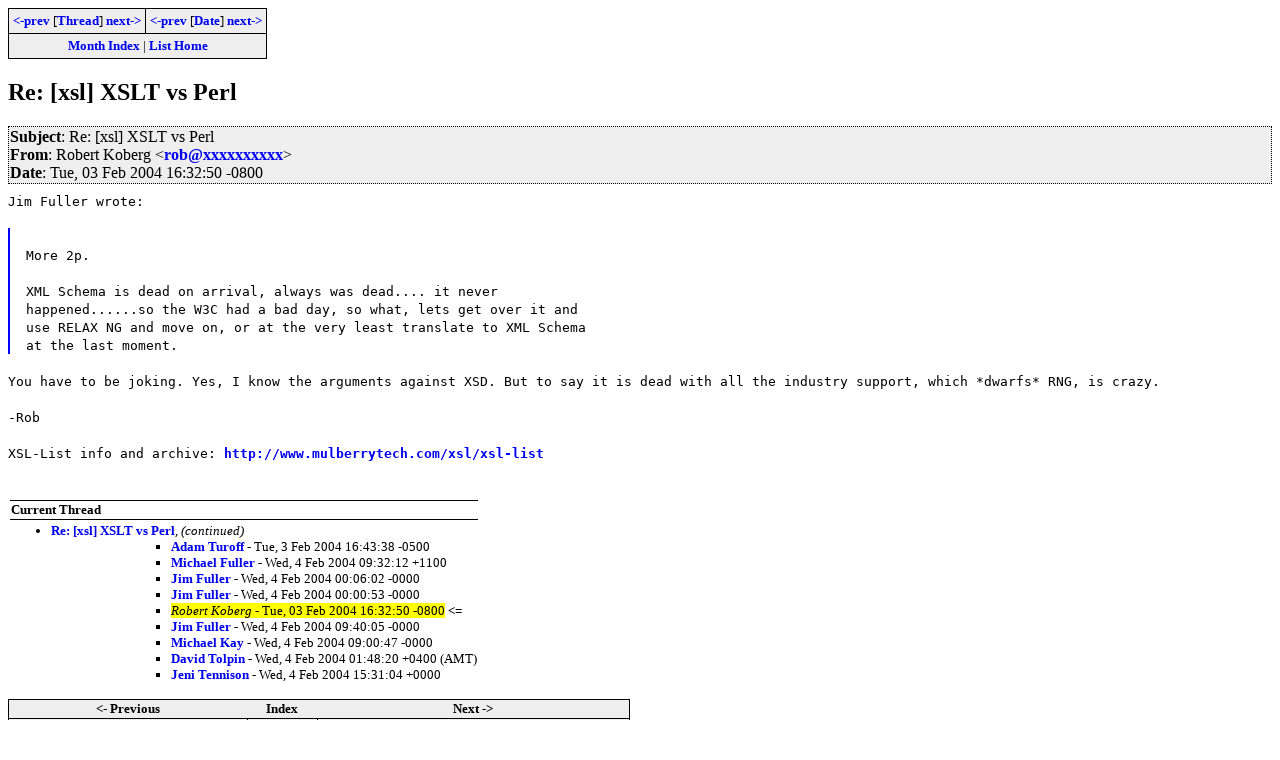

--- FILE ---
content_type: text/html; charset=iso-8859-1
request_url: https://www.biglist.com/lists/lists.mulberrytech.com/xsl-list/archives/200402/msg00169.html
body_size: 1811
content:
<!-- MHonArc v2.6.8 -->
<!--X-Subject: Re: [xsl] XSLT vs Perl -->
<!--X-From-R13: Dboreg Yboret <eboNxboret.pbz> -->
<!--X-Date: Tue, 03 Feb 2004 16:32:50 &#45;0800 -->
<!--X-Message-Id: 40203DB2.30609@koberg.com -->
<!--X-Content-Type: text/plain -->
<!--X-Reference: 000001c3eab1$f5e98a20$4bbb7ad5@mustang -->
<!--X-Head-End-->
<!DOCTYPE HTML PUBLIC "-//W3C//DTD HTML 4.01//EN" "http://www.w3.org/TR/html4/strict.dtd">
<HTML>
<HEAD>
<TITLE>Re: [xsl] XSLT vs Perl</TITLE>
<link rel="stylesheet" type="text/css" href="/templates/css/archives.css">
</HEAD>
<BODY>
<!--X-Body-Begin-->
<!--X-User-Header-->
<!--X-User-Header-End-->
<!--X-TopPNI-->
<div class="topLinks">
<table><tr>
<td><a href="msg00166.html"><-prev</a> [<A HREF="threads.html#00169">Thread</A>] <a href="msg00187.html">next-></a></td>
<td><a href="msg00168.html"><-prev</a> [<A HREF="maillist.html#00169">Date</A>] <a href="msg00170.html">next-></a></td>
</tr>
<tr><td colspan=2>
<a href="../">Month Index</a> | <a href="../../">List Home</a>

</td></tr>
</table>

</div>

<!--X-TopPNI-End-->
<!--X-MsgBody-->
<!--X-Subject-Header-Begin-->
<h2>Re: [xsl] XSLT vs Perl</h2>
<!--X-Subject-Header-End-->
<!--X-Head-of-Message-->
<div class="msgHead"><table><tr><td>
 
<em>Subject</em>: Re: [xsl] XSLT vs Perl<br>

 
<em>From</em>: Robert Koberg &lt;<a href="mailto:rob@DOMAIN.HIDDEN">rob@xxxxxxxxxx</a>&gt;<br>

 
<em>Date</em>: Tue, 03 Feb 2004 16:32:50 -0800<br>

</td></tr></table></div>
<!--X-Head-of-Message-End-->
<!--X-Head-Body-Sep-Begin-->
<div>
<!--X-Head-Body-Sep-End-->
<!--X-Body-of-Message-->
<tt>Jim Fuller wrote:</tt><br>
<br>
<blockquote style="border-left: #0000FF solid 0.1em; margin: 0em; padding-left: 1.0em"><tt><br>More 2p.</tt><br>
<br>
<tt>XML Schema is dead on arrival, always was dead.... it never<br>
happened......so the W3C had a bad day, so what, lets get over it and<br>
use RELAX NG and move on, or at the very least translate to XML Schema<br>
at the last moment. 
</tt></blockquote><tt><br>You have to be joking. Yes, I know the arguments against XSD. But to say 
it is dead with all the industry support, which *dwarfs* RNG, is crazy.</tt><br>
<br>
<tt>-Rob</tt><br>
<br>
<tt>XSL-List info and archive:  <a  href="http://www.mulberrytech.com/xsl/xsl-list">http://www.mulberrytech.com/xsl/xsl-list</a></tt><br>
<br>
<br>

<!--X-Body-of-Message-End-->
<!--X-MsgBody-End-->
<!--X-Follow-Ups-->
</div>
<!--X-Follow-Ups-End-->
<!--X-References-->
<!--X-References-End-->
<!--X-BotPNI-->
<div class="botThread">
<table><tr><th>Current Thread</th></tr>
       <tr><td><ul>
<LI><a href="threads.html#00157">Re: [xsl] XSLT vs Perl</A>, <em>(continued)</em>
<ul>
<ul>
<ul>
<LI><a name="00157" href="msg00157.html">Adam Turoff</a> - Tue, 3 Feb 2004 16:43:38 -0500
<LI><a name="00161" href="msg00161.html">Michael Fuller</a> - Wed, 4 Feb 2004 09:32:12 +1100
<LI><a name="00167" href="msg00167.html">Jim Fuller</a> - Wed, 4 Feb 2004 00:06:02 -0000
</li>
</li>
<LI><a name="00166" href="msg00166.html">Jim Fuller</a> - Wed, 4 Feb 2004 00:00:53 -0000
<li><span class="botThread"><em>Robert Koberg</em> - Tue, 03 Feb 2004 16:32:50 -0800</span>&nbsp;<b>&lt;=</b>
<LI><a name="00187" href="msg00187.html">Jim Fuller</a> - Wed, 4 Feb 2004 09:40:05 -0000
</li>
</li>
<LI><a name="00185" href="msg00185.html">Michael Kay</a> - Wed, 4 Feb 2004 09:00:47 -0000
</li>
</li>
</li>
<LI><a name="00159" href="msg00159.html">David Tolpin</a> - Wed, 4 Feb 2004 01:48:20 +0400 (AMT)
<LI><a name="00215" href="msg00215.html">Jeni Tennison</a> - Wed, 4 Feb 2004 15:31:04 +0000
</li>
</li>
</ul>
</ul>
</ul>
</li>
</ul>
</td></tr>
</table>
</div>

<div class="botLinks">
<table>
<tr><th><- Previous</th><th>Index</th><th>Next -></th></tr>
<tr><td><a href="msg00166.html">RE: [xsl] XSLT vs Perl</a>, <em>Jim Fuller</em>
</td>
    <td><a href="threads.html#00169">Thread</a></td>
    <td><a href="msg00187.html">RE: [xsl] XSLT vs Perl</a>, <em>Jim Fuller</em>
</td>
</tr>
<tr><td><a href="msg00168.html">RE: [xsl] Re: XSLT vs Perl</a>, <em>Jim Fuller</em>
</td>
    <td><a href="maillist.html#00169">Date</a></td>
    <td><a href="msg00170.html">RE: [xsl] date-time formatting ques</a>, <em>Kenny Akridge</em>
</td>
</tr>
<tr><td></td>
    <td><a href="../">Month</a></td>
    <td></td>
</tr>
</table>
<p>
</div>

<!--X-BotPNI-End-->
<!--X-User-Footer-->
<!--X-User-Footer-End-->
</body>
</html>
